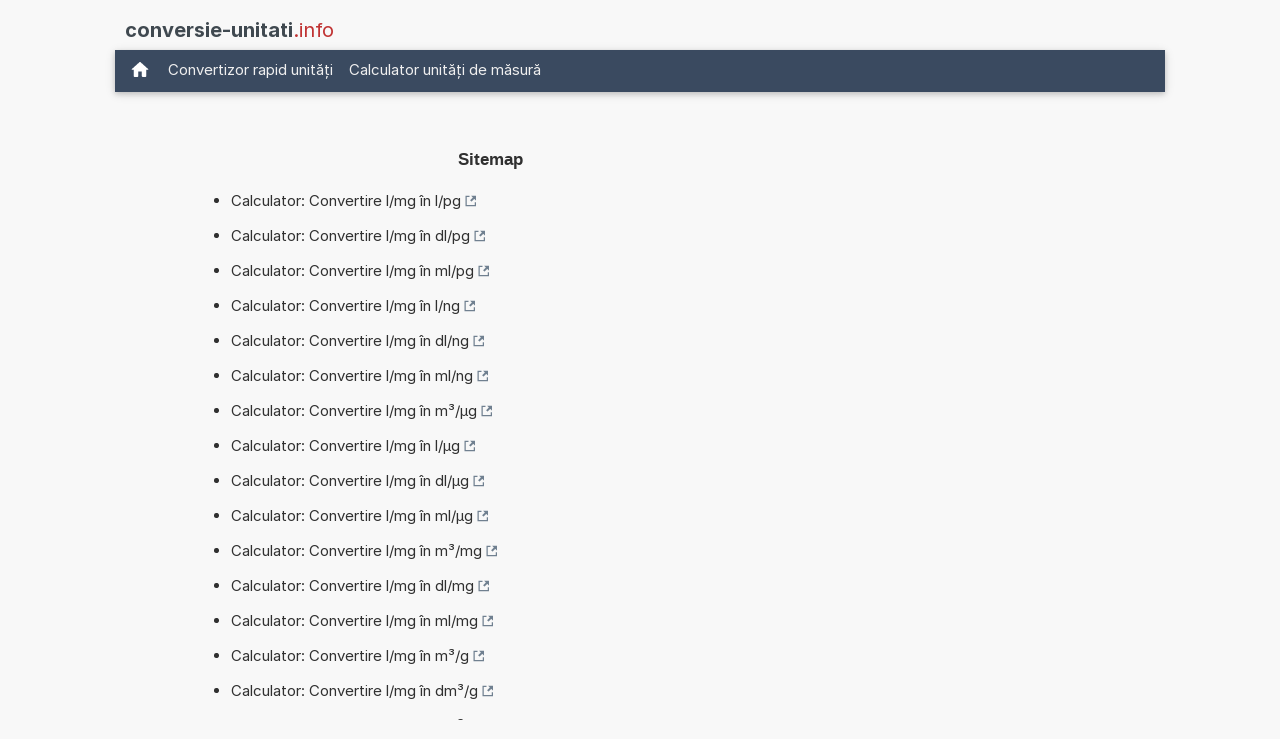

--- FILE ---
content_type: text/html; charset=utf-8
request_url: https://www.google.com/recaptcha/api2/aframe
body_size: 268
content:
<!DOCTYPE HTML><html><head><meta http-equiv="content-type" content="text/html; charset=UTF-8"></head><body><script nonce="7v1z_jmcRZjoQp1WeHaULA">/** Anti-fraud and anti-abuse applications only. See google.com/recaptcha */ try{var clients={'sodar':'https://pagead2.googlesyndication.com/pagead/sodar?'};window.addEventListener("message",function(a){try{if(a.source===window.parent){var b=JSON.parse(a.data);var c=clients[b['id']];if(c){var d=document.createElement('img');d.src=c+b['params']+'&rc='+(localStorage.getItem("rc::a")?sessionStorage.getItem("rc::b"):"");window.document.body.appendChild(d);sessionStorage.setItem("rc::e",parseInt(sessionStorage.getItem("rc::e")||0)+1);localStorage.setItem("rc::h",'1769035498740');}}}catch(b){}});window.parent.postMessage("_grecaptcha_ready", "*");}catch(b){}</script></body></html>